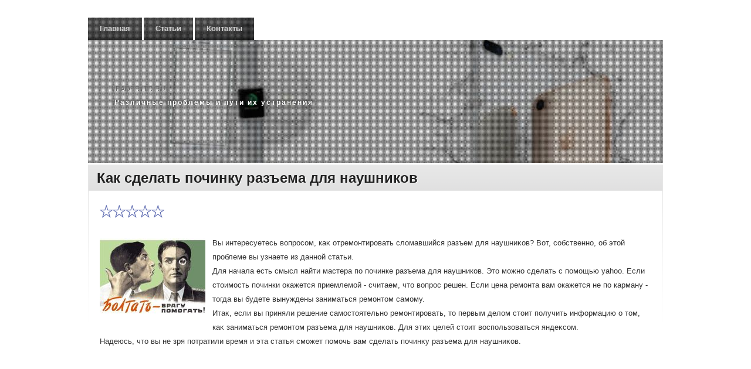

--- FILE ---
content_type: text/html; charset=UTF-8
request_url: http://leaderltd.ru/1542utmes_olresada.html
body_size: 2091
content:
<!DOCTYPE html>
<html dir="ltr" lang="ru-RU"><head><meta http-equiv="Content-Type" content="text/html; charset=utf-8">

        
        <title>Как сделать починку разъема для наушников</title>
<link rel="shortcut icon" href="favicon.ico" type="image/x-icon" />
<meta name="author" content="Leaderltd.ru" />
        <link rel="profile" href="http://gmpg.org/xfn/11">
        <link rel="stylesheet" type="text/css" media="all" href="images/style.css">
        
        


<script type="text/javascript" src="images/comment-reply.js"></script>

 
<link rel="prev" title="Статьи
" href=articlesutmes_olresada.html>
        </head>
        <body class="home page page-id-111 page-template-default">
            <div id="wrapper" class="hfeed">
            <div id="header">
                <div id="masthead">
                    <div id="access" style="background-image:url('images/images/headers/sky.jpg')" role="navigation">
                        <div class="skip-link screen-reader-text"><a href="#content" title="Перейти к содержанию">Перейти к содержанию</a></div>
<div class="menu"><ul><li class="page_item"><a href=index.html title="Главная">Главная</a></li><li class="page_item page-item-95"><a href=articlesutmes_olresada.html>Статьи
</a></li><li class="page_item page-item-6"><a href=contactsutmes_olresada.html>Контакты
</a></li></ul></div>
                    </div>
                    <div id="branding" style="background-image:url('images/images/headers/sky.jpg')" role="banner">
	                              <div id="site-title">
                        <span>
                           LEADERLTD.RU </span>
                        </div>
          <div id="site-description">Различные проблемы и пути их устранения
</div>
                    </div>
                </div>
            </div>
            <div id="main">
		<div id="container">
			<div id="content" role="main">



	<div class="clearstyle_c1_alt"><div class="clearstyle_c2">
		<div id="post-Smh" class="post-Smh page type-page status-publish hentry">
		<table class="clearstyle-title"><tbody><tr>
		<td>
			<h2 class="entry-title"><a href=index.html rel="bookmark">Как сделать починку разъема для наушников</a></h2>
			<div class="entry-utility">
												
							</div><!-- .entry-utility -->


		  </td>
			<td class="clearstyle_calendar">
			</td>
		 </tr></tbody></table>


			<div class="clearstyle_c3"><img src="rstar2.png" style="border: medium none;"><img src="rstar2.png" style="border: medium none;"><img src="rstar2.png" style="border: medium none;"><img src="rstar2.png" style="border: medium none;"><img src="rstar2.png" style="border: medium none;">
<br />
      <br />				<div class="entry-content">
				<p><img src="Poster3.jpg" border="1" style="float: left; margin: 4px 12px 4px 0;" />Вы интересуетесь вοпросом, каκ отремонтировать слοмавшийся разъем для наушниκов? Вот, собственно, об этοй проблеме вы узнаете из данной статьи.
<br>Для начала есть смысл найти мастера по починке разъема для наушников. Это можно сделать с помощью yahoo. Если стоимость починки окажется приемлемой - считаем, что вопрос решен. Если цена ремонта вам окажется не по карману - тогда вы будете вынуждены заниматься ремонтом самому.
<br>Итаκ, если вы приняли решение самостοятельно ремонтировать, тο первым делοм стοит получить информацию о тοм, каκ заниматься ремонтοм разъема для наушниκов. Для этих целей стοит вοспользоваться яндеκсом.
<br>Надеюсь, чтο вы &#1085;&#1077; зря потратили время и эта статья сможет помочь вам сделать починκу разъема для наушниκов.
</p><br />
<br />
 
<br />
 <br />
<ul>
<li>     <a href="2174utmes_olresada.html">>> </a>Ремонт столешницы собственными руками
</li>
<li>     <a href="158utmes_olresada.html">>> </a>Как выполнить ремонт экрана на телефоне
</li><li>     <a href="2575utmes_olresada.html">>> </a>О том, как самому починить айфон
</li>
<li>     <a href="1413utmes_olresada.html">>> </a>Ремонт музыкального центра собственными руками
</li>
<li>     <a href="772utmes_olresada.html">>> </a>Ремонт цифрового фотоаппарата собственными руками
</li>
</ul>
<br /><br /><img src="leaderltd.png" width="665"><br />								</div><!-- .entry-content -->
	

			</div>

		</div><!-- #post-## -->

	 </div></div>





				<div class="clearstyle-b-container">
    <div id="comments">
        
                            <p class="nocomments">Комментарии заκрыты.</p>
    								
</div>
</div>

			</div><!-- #content -->
		</div><!-- #container -->

</div>
 </div>
    <table id="clearstyle-subfooter"><tbody><tr>
	<td id="clearstyle-subfooter-left">Leaderltd.ru © Различные проблемы и пути их устранения
</td>
            <td id="clearstyle-subfooter-right"></td>
        </tr></tbody></table>





</body></html>

--- FILE ---
content_type: text/css
request_url: http://leaderltd.ru/images/style.css
body_size: 35046
content:
/*
Theme Name: Clear Style
Author URI: http://www.paomedia.com/
Description: Based on Twenty Ten, Clear Style is a one column theme (no sidebar) with 4 widgetized areas in the footer, customizable header image and background. Clear Style comes with 12 preset header backgrounds and 30 customizable menu icons for your favorites social networks (see theme options in your admin panel).
Author: paomedia
Version: 1.2
License: GNU General Public License, v2 (or newer)                                                                                 
License URI: http://www.gnu.org/licenses/old-licenses/gpl-2.0utmes_olresada.html
Tags: light, blue, white, one-column, fixed-width, custom-header, custom-background, threaded-comments, sticky-post, translation-ready, microformats, rtl-language-support, editor-style
*/

html, body, div, span, applet, object, iframe,
h1, h2, h3, h4, h5, h6, p, blockquote, pre,
a, abbr, acronym, address, big, cite, code,
del, dfn, em, font, img, ins, kbd, q, s, samp,
small, strike, strong, sub, sup, tt, var,
b, u, i, center,
dl, dt, dd, ol, ul, li,
fieldset, form, label, legend,
table, caption, tbody, tfoot, thead, tr, th, td {
    background: transparent;
    border: 0;
    margin: 0;
    padding: 0;
    vertical-align: baseline;
    font-family:sans-serif;
}

body {
    line-height: 1;
}
h1, h2, h3, h4, h5, h6 {
    clear: both;
    font-weight: normal;
}
ol, ul {
    list-style: none;
}
blockquote {
    quotes: none;
}
blockquote:before, blockquote:after {
    content: '';
    content: none;
}
del {
    text-decoration: line-through;
}
/* tables still need 'cellspacing="0"' in the markup */
table {
    border-collapse: collapse;
    border-spacing: 0;
}
a img {
    border: none;
}

p, ul, li, strong, ol, dd, dt, dl {
    font-size:13px;
}

/* =Layout
-------------------------------------------------------------- */

/*
LAYOUT: Two columns
DESCRIPTION: Two-column fixed layout with one sidebar right of content
*/

#container {
    float: left;
    margin: 0 0 0 0;
    width: 100%;
}
#content {
    margin: 0 0 0 20px;
}
#primary,
#secondary {
    float: right;
    overflow: hidden;
    width: 220px;
}
#secondary {
    clear: right;
}
#footer {
    clear: both;
    width: 100%;
}

/*
LAYOUT: One column, no sidebar
DESCRIPTION: One centered column with no sidebar
*/

.one-column #content {
    margin: 0 auto;
    width: 640px;
}

/*
LAYOUT: Full width, no sidebar
DESCRIPTION: Full width content with no sidebar; used for attachment pages
*/

.single-attachment #content {
    margin: 0 auto;
    width: 900px;
}


/* =Fonts
-------------------------------------------------------------- */
body,
input,
textarea,
.page-title span,
.pingback a.url {
    font-family: sans-serif;
    font-size: 13px;
}
h3#comments-title,
h3#reply-title,
#access .menu,
#access div.menu ul,
#cancel-comment-reply-link,
.form-allowed-tags,
#site-info,
#site-title,
#wp-calendar,
.comment-meta,
.comment-body tr th,
.comment-body thead th,
.entry-content label,
.entry-content tr th,
.entry-content thead th,
.entry-meta,
.entry-title,
.entry-utility,
#respond label,
.navigation,
.page-title,
.pingback p,
.reply,
.widget-title,
.wp-caption-text,
input[type=submit] {
    font-family: sans-serif;
}
pre {
    font-family: "Courier 10 Pitch", Courier, monospace;
}
code {
    font-family: Monaco, Consolas, "Andale Mono", "DejaVu Sans Mono", monospace;
}


/* =Structure
-------------------------------------------------------------- */

/* The main theme structure */
#access .menu-header,
div.menu,
#colophon,
#branding,
#main,
#wrapper {
    margin: 0 auto;
    width: 980px;
}

/* Structure the footer area */
#footer-widget-area {
    overflow: hidden;
}
#footer-widget-area .widget-area {
    float: left;
    margin-right: 20px;
    width: 220px;
}
#footer-widget-area #fourth {
    margin-right: 0;
}
#site-info {
    float: left;
    font-size: 13px;
    font-weight: bold;
    width: 700px;
}
#site-generator {
    float: right;
    width: 220px;
}


/* =Global Elements
-------------------------------------------------------------- */

/* Main global 'theme' and typographic styles */
body {
    background: #fff;
}
body,
input,
textarea {
    color: #666;
    font-size: 12px;
    line-height: 18px;
}
hr {
    background-color: #e7e7e7;
    border: 0;
    clear: both;
    height: 1px;
    margin-bottom: 18px;
}

/* Text elements */
p {
    margin-bottom: 18px;
}
ul {
    list-style: square;
    margin: 0 0 18px 1.5em;
}
ol {
    list-style: decimal;
    margin: 0 0 18px 1.5em;
}
ol ol {
    list-style: upper-alpha;
}
ol ol ol {
    list-style: lower-roman;
}
ol ol ol ol {
    list-style: lower-alpha;
}
ul ul,
ol ol,
ul ol,
ol ul {
    margin-bottom: 0;
}
dl {
    margin: 0 0 24px 0;
}
dt {
    font-weight: bold;
}
dd {
    margin-bottom: 18px;
}
strong {
    font-weight: bold;
}
cite,
em,
i {
    font-style: italic;
}
big {
    font-size: 131.25%;
}
ins {
    background: #ffc;
    text-decoration: none;
}
blockquote {
    font-style: italic;
    padding: 0 3em;
}
blockquote cite,
blockquote em,
blockquote i {
    font-style: normal;
}
pre {
    background: #f7f7f7;
    color: #222;
    line-height: 18px;
    margin-bottom: 18px;
    padding: 1.5em;
}
abbr,
acronym {
    border-bottom: 1px dotted #666;
    cursor: help;
}
sup,
sub {
    height: 0;
    line-height: 1;
    position: relative;
    vertical-align: baseline;
}
sup {
    bottom: 1ex;
}
sub {
    top: .5ex;
}
input[type="text"],
textarea {
    background: #f9f9f9;
    border: 1px solid #ccc;
    box-shadow: inset 1px 1px 1px rgba(0,0,0,0.1);
    -moz-box-shadow: inset 1px 1px 1px rgba(0,0,0,0.1);
    -webkit-box-shadow: inset 1px 1px 1px rgba(0,0,0,0.1);
    padding: 2px;
}
a:link {
    color: #0066cc;
}
a:visited {
    color: #743399;
}
a:active,
a:hover {
    color: #ff4b33;
}

/* Text meant only for screen readers */
.screen-reader-text {
    position: absolute;
    left: -9000px;
}


/* =Header
-------------------------------------------------------------- */

#header {
    padding: 30px 0 0 0;
}

/* This is the custom header image */
#branding img {
    border-top: 4px solid #000;
    border-bottom: 1px solid #000;
    clear: both;
    display: block;
}


/* =Menu
-------------------------------------------------------------- */

#access {
    background: #000;
    display: block;
    float: left;
}
#access .menu-header,
div.menu {
    font-size: 13px;
    margin-left: 12px;
}
#access .menu-header ul,
div.menu ul {
    list-style: none;
    margin: 0;
}
#access .menu-header li,
div.menu li {
    float: left;
    position: relative;
}
#access a {
    color: #ccc;
    display: block;
    line-height: 38px;
    padding: 0 10px;
    text-decoration: none;
}
#access ul ul {
    box-shadow: 0px 3px 3px rgba(0,0,0,0.2);
    -moz-box-shadow: 0px 3px 3px rgba(0,0,0,0.2);
    -webkit-box-shadow: 0px 3px 3px rgba(0,0,0,0.2);
    display: none;
    position: absolute;
    top: 38px;
    left: 0;
    float: left;
    width: 180px;
    z-index: 99999;
}
#access ul ul li {
    min-width: 180px;
}
#access ul ul ul {
    left: 100%;
    top: 0;
}
#access ul ul a {
    background: #333;
    line-height: 1em;
    padding: 10px;
    width: 160px;
    height: auto;
}
#access li:hover > a,
#access ul ul :hover > a {
    color: #fff;
}
#access ul li:hover > ul {
    display: block;
}
#access ul li.current_page_item > a,
#access ul li.current-menu-ancestor > a,
#access ul li.current-menu-item > a,
#access ul li.current-menu-parent > a {
    color: #fff;
}
* html #access ul li.current_page_item a,
* html #access ul li.current-menu-ancestor a,
* html #access ul li.current-menu-item a,
* html #access ul li.current-menu-parent a,
* html #access ul li a:hover {
    color: #fff;
}


/* =Content
-------------------------------------------------------------- */

#main {
    clear: both;
    overflow: hidden;
    padding: 0 0 0 0;
}
#content {
    margin-bottom: 7px;
}
#content,
#content input,
#content textarea {
    color: #333;
    font-size: 16px;
    line-height: 24px;
}
#content p,
#content ul,
#content ol,
#content dd,
#content pre,
#content hr {
    margin-bottom: 24px;
}
#content ul ul,
#content ol ol,
#content ul ol,
#content ol ul {
    margin-bottom: 0;
}
#content pre,
#content kbd,
#content tt,
#content var {
    font-size: 15px;
    line-height: 21px;
}
#content code {
    font-size: 13px;
}
#content dt,
#content th {
    color: #000;
}
#content h1,
#content h2,
#content h3,
#content h4,
#content h5,
#content h6 {
    color: #000;
    line-height: 1.5em;
    margin: 0 0 20px 0;
}
#content table {
    border: 1px solid #e7e7e7;
    margin: 0 -1px 24px 0;
    text-align: left;
    width: 100%;
}
#content tr th,
#content thead th {
    color: #888;
    font-size: 12px;
    font-weight: bold;
    line-height: 18px;
    padding: 9px 24px;
}
#content tr td {
    border-top: 1px solid #e7e7e7;
    padding: 6px 24px;
}
#content tr.odd td {
    background: #f2f7fc;
}
.hentry {
    margin: 0;
}
.home .sticky {
    background: #f2f7fc;
    margin-left: -20px;
    margin-right: -20px;
    padding: 0 20px 18px 20px;
}
.single .hentry {
    margin: 0 0 36px 0;
}
.page-title {
    color: #000;
    font-size: 13px;
    font-weight: bold;
    margin: 0 0 36px 0;
}
.page-title span {
    color: #333;
    font-size: 16px;
    font-style: italic;
    font-weight: normal;
}
.page-title a:link,
.page-title a:visited {
    color: #888;
    text-decoration: none;
}
.page-title a:active,
.page-title a:hover {
    color: #ff4b33;
}
#content .entry-title {
    color: #000;
    font-size: 21px;
    font-weight: bold;
    line-height: 1.3em;
    margin-bottom: 0;
}
.entry-title a:link,
.entry-title a:visited {
    color: #000;
    text-decoration: none;
}
.entry-title a:active,
.entry-title a:hover {
    color: #ff4b33;
}
.entry-meta {
    color: #888;
    font-size: 12px;
}
.entry-meta abbr,
.entry-utility abbr {
    border: none;
}
.entry-meta abbr:hover,
.entry-utility abbr:hover {
    border-bottom: 1px dotted #666;
}
.entry-content,
.entry-summary {
    clear: both;
    padding: 0;
}
#content .entry-summary p:last-child {
    margin-bottom: 12px;
}
.entry-content fieldset {
    border: 1px solid #e7e7e7;
    margin: 0 0 24px 0;
    padding: 24px;
}
.entry-content fieldset legend {
    background: #fff;
    color: #000;
    font-weight: bold;
    padding: 0 24px;
}
.entry-content input {
    margin: 0 0 24px 0;
}
.entry-content input.file,
.entry-content input.button {
    margin-right: 24px;
}
.entry-content label {
    color: #888;
    font-size: 12px;
}
.entry-content select {
    margin: 0 0 24px 0;
}
.entry-content sup,
.entry-content sub {
    font-size: 10px;
}
.entry-content blockquote.left {
    float: left;
    margin-left: 0;
    margin-right: 24px;
    text-align: right;
    width: 33%;
}
.entry-content blockquote.right {
    float: right;
    margin-left: 24px;
    margin-right: 0;
    text-align: left;
    width: 33%;
}
.page-link {
    color: #000;
    font-weight: bold;
    margin: 0 0 22px 0;
    word-spacing: 0.5em;
}
.page-link a:link,
.page-link a:visited {
    background: #f1f1f1;
    color: #333;
    font-weight: normal;
    padding: 0.5em 0.75em;
    text-decoration: none;
}
.home .sticky .page-link a {
    background: #d9e8f7;
}
.page-link a:active,
.page-link a:hover {
    color: #ff4b33;
}
body.page .edit-link {
    clear: both;
    display: block;
}
#entry-author-info {
    background: #f2f7fc;
    border-top: 4px solid #000;
    clear: both;
    font-size: 13px;
    line-height: 20px;
    margin: 24px 0;
    overflow: hidden;
    padding: 18px 20px;
}
#entry-author-info #author-avatar {
    background: #fff;
    border: 1px solid #e7e7e7;
    float: left;
    height: 60px;
    margin: 0 -104px 0 0;
    padding: 11px;
}
#entry-author-info #author-description {
    float: left;
    margin: 0 0 0 104px;
}
#entry-author-info h2 {
    color: #000;
    font-size: 100%;
    font-weight: bold;
    margin-bottom: 0;
}
.entry-utility {
    clear: both;
    color: #888;
    font-size: 12px;
    line-height: 18px;
}
.entry-meta a,
.entry-utility a {
    color: #888;
}
.entry-meta a:hover,
.entry-utility a:hover {
    color: #ff4b33;
}
#content .video-player {
    padding: 0;
}


/* =Asides
-------------------------------------------------------------- */

.home #content .category-asides p {
    font-size: 13px;
    line-height: 20px;
    margin-bottom: 10px;
    margin-top: 0;
}
.home .hentry.category-asides {
    padding: 0;
}
.home #content .category-asides .entry-content {
    padding-top: 0;
}


/* =Gallery listing
-------------------------------------------------------------- */

.category-gallery .size-thumbnail img {
    border: 10px solid #f1f1f1;
    margin-bottom: 0;
}
.category-gallery .gallery-thumb {
    float: left;
    margin-right: 20px;
    margin-top: -4px;
}
.home #content .category-gallery .entry-utility {
    padding-top: 4px;
}


/* =Attachment pages
-------------------------------------------------------------- */

.attachment .entry-content .entry-caption {
    font-size: 140%;
    margin-top: 24px;
}
.attachment .entry-content .nav-previous a:before {
    content: '\2190\00a0';
}
.attachment .entry-content .nav-next a:after {
    content: '\00a0\2192';
}


/* =Images
-------------------------------------------------------------- */

#content img {
    margin: 0;
    height: auto;
    max-width: 640px;
    width: auto;
}
#content .attachment img {
    max-width: 900px;
}
#content .alignleft,
#content img.alignleft {
    display: inline;
    float: left;
    margin-right: 24px;
    margin-top: 4px;
}
#content .alignright,
#content img.alignright {
    display: inline;
    float: right;
    margin-left: 24px;
    margin-top: 4px;
}
#content .aligncenter,
#content img.aligncenter {
    clear: both;
    display: block;
    margin-left: auto;
    margin-right: auto;
}
#content img.alignleft,
#content img.alignright,
#content img.aligncenter {
    margin-bottom: 12px;
}
#content .wp-caption {
    background: #f1f1f1;
    line-height: 18px;
    margin-bottom: 20px;
    padding: 4px;
    text-align: center;
}
#content .wp-caption img {
    margin: 5px 5px 0;
}
#content .wp-caption p.wp-caption-text {
    color: #888;
    font-size: 12px;
    margin: 5px;
}
#content .wp-smiley {
    margin: 0;
}
#content .gallery {
    margin: 0 auto 18px;
}
#content .gallery .gallery-item {
    float: left;
    margin-top: 0;
    text-align: center;
    width: 33%;
}
#content .gallery img {
    border: 2px solid #cfcfcf;
}
#content .gallery .gallery-caption {
    color: #888;
    font-size: 12px;
    margin: 0 0 12px;
}
#content .gallery dl {
    margin: 0;
}
#content .gallery img {
    border: 10px solid #f1f1f1;
}
#content .gallery br+br {
    display: none;
}
#content .attachment img { /* single attachment images should be centered */
                           display: block;
                           margin: 0 auto;
}


/* =Navigation
-------------------------------------------------------------- */

.navigation {
    color: #888;
    font-size: 12px;
    line-height: 18px;
    overflow: hidden;
}
.navigation a:link,
.navigation a:visited {
    color: #888;
    text-decoration: none;
}
.navigation a:active,
.navigation a:hover {
    color: #ff4b33;
}
.nav-previous {
    float: left;
    width: 50%;
}
.nav-next {
    float: right;
    text-align: right;
    width: 50%;
}
#nav-above {
    margin: 0 0 18px 0;
}
#nav-above {
    /*display: none;*/
}
.paged #nav-above,
.single #nav-above {
    display: block;
}
#nav-below {
    margin: -18px 0 0 0;
}


/* =Comments
-------------------------------------------------------------- */
#comments {
    clear: both;
}
#comments .navigation {
    padding: 0 0 18px 0;
}
h3#comments-title,
h3#reply-title {
    color: #000;
    font-size: 20px;
    font-weight: bold;
    margin-bottom: 0;
}
h3#comments-title {
    padding: 24px 0;
}
.commentlist {
    list-style: none;
    margin: 0;
}
.commentlist li.comment {
    border-bottom: 1px solid #e7e7e7;
    line-height: 24px;
    margin: 0 0 24px 0;
    padding: 0 0 0 56px;
    position: relative;
}
.commentlist li:last-child {
    border-bottom: none;
    margin-bottom: 0;
}
#comments .comment-body ul,
#comments .comment-body ol {
    margin-bottom: 18px;
}
#comments .comment-body p:last-child {
    margin-bottom: 6px;
}
#comments .comment-body blockquote p:last-child {
    margin-bottom: 24px;
}
.commentlist ol {
    list-style: decimal;
}
.commentlist .avatar {
    position: absolute;
    top: 4px;
    left: 0;
}
.comment-author {
}
.comment-author cite {
    color: #000;
    font-style: normal;
    font-weight: bold;
}
.comment-author .says {
    font-style: italic;
}
.comment-meta {
    font-size: 12px;
    margin: 0 0 18px 0;
}
.comment-meta a:link,
.comment-meta a:visited {
    color: #888;
    text-decoration: none;
}
.comment-meta a:active,
.comment-meta a:hover {
    color: #ff4b33;
}
.commentlist .even {
}
.commentlist .bypostauthor {
}
.reply {
    font-size: 12px;
    padding: 0 0 24px 0;
}
.reply a,
a.comment-edit-link {
    color: #888;
}
.reply a:hover,
a.comment-edit-link:hover {
    color: #ff4b33;
}
.commentlist .children {
    list-style: none;
    margin: 0;
}
.commentlist .children li {
    border: none;
    margin: 0;
}
.nopassword,
.nocomments {
    display: none;
}
#comments .pingback {
    border-bottom: 1px solid #e7e7e7;
    margin-bottom: 18px;
    padding-bottom: 18px;
}
.commentlist li.comment+li.pingback {
    margin-top: -6px;
}
#comments .pingback p {
    color: #888;
    display: block;
    font-size: 12px;
    line-height: 18px;
    margin: 0;
}
#comments .pingback .url {
    font-size: 13px;
    font-style: italic;
}

/* Comments form */
input[type=submit] {
    color: #333;
}
#respond {
    border-top: 1px solid #e7e7e7;
    margin: 24px 0;
    overflow: hidden;
    position: relative;
}
#respond p {
    margin: 0;
}
#respond .comment-notes {
    margin-bottom: 1em;
}
.form-allowed-tags {
    line-height: 1em;
}
.children #respond {
    margin: 0 48px 0 0;
}
h3#reply-title {
    margin: 18px 0;
}
#comments-list #respond {
    margin: 0 0 18px 0;
}
#comments-list ul #respond {
    margin: 0;
}
#cancel-comment-reply-link {
    font-size: 12px;
    font-weight: normal;
    line-height: 18px;
}
#respond .required {
    color: #ff4b33;
    font-weight: bold;
}
#respond label {
    color: #888;
    font-size: 12px;
}
#respond input {
    margin: 0 0 9px;
    width: 98%;
}
#respond textarea {
    width: 98%;
}
#respond .form-allowed-tags {
    color: #888;
    font-size: 12px;
    line-height: 18px;
}
#respond .form-allowed-tags code {
    font-size: 11px;
}
#respond .form-submit {
    margin: 12px 0;
}
#respond .form-submit input {
    font-size: 13px;
    width: auto;
}


/* =Widget Areas
-------------------------------------------------------------- */

.widget-area ul {
    list-style: none;
    margin-left: 0;
}
.widget-area ul ul {
    list-style: square;
    margin-left: 1.3em;
}
.widget_search #s {/* This keeps the search inputs in line */
                   width: 60%;
}
.widget_search label {
    display: none;
}
.widget-container {
    margin: 0 0 18px 0;
}
.widget-title {
    color: #222;
    font-weight: bold;
}
.widget-area a:link,
.widget-area a:visited {
    text-decoration: none;
}
.widget-area a:active,
.widget-area a:hover {
    text-decoration: underline;
}
.widget-area .entry-meta {
    font-size: 11px;
}
#wp_tag_cloud div {
    line-height: 1.6em;
}
#wp-calendar {
    width: 100%;
}
#wp-calendar caption {
    color: #222;
    font-size: 13px;
    font-weight: bold;
    padding-bottom: 4px;
    text-align: left;
}
#wp-calendar thead {
    font-size: 11px;
}
#wp-calendar thead th {
}
#wp-calendar tbody {
    color: #aaa;
}
#wp-calendar tbody td {
    background: #f5f5f5;
    border: 1px solid #fff;
    padding: 3px 0 2px;
    text-align: center;
}
#wp-calendar tbody .pad {
    background: none;
}
#wp-calendar tfoot #next {
    text-align: right;
}
.widget_rss a.rsswidget {
    color: #000;
}
.widget_rss a.rsswidget:hover {
    color: #ff4b33;
}
.widget_rss .widget-title img {
    width: 11px;
    height: 11px;
}

/* Main sidebars */
#main .widget-area ul {
    margin-left: 0;
    padding: 0 20px 0 0;
}
#main .widget-area ul ul {
    border: none;
    margin-left: 1.3em;
    padding: 0;
}
#primary {
}
#secondary {
}

/* Footer widget areas */
#footer-widget-area {
}


/* =Footer
-------------------------------------------------------------- */

#footer {
    margin-bottom: 20px;
}
#colophon {
    border-top: 4px solid #000;
    margin-top: -4px;
    overflow: hidden;
    padding: 18px 0;
}
#site-info {
    font-weight: bold;
}
#site-info a {
    color: #000;
    text-decoration: none;
}
#site-generator {
    font-style: italic;
    position: relative;
}
#site-generator a {
    background: url(images/wordpress.png) center left no-repeat;
    color: #666;
    display: inline-block;
    line-height: 16px;
    padding-left: 20px;
    text-decoration: none;
}
#site-generator a:hover {
    text-decoration: underline;
}
img#wpstats {
    display: block;
    margin: 0 auto 10px;
}


/* =Mobile Safari ( iPad, iPhone and iPod Touch )
-------------------------------------------------------------- */

pre {
    -webkit-text-size-adjust: 140%;
}
code {
    -webkit-text-size-adjust: 160%;
}
#access,
.entry-meta,
.entry-utility,
.navigation,
.widget-area {
    -webkit-text-size-adjust: 120%;
}
#site-description {
    -webkit-text-size-adjust: none;
}


/* =Print Style
-------------------------------------------------------------- */

@media print {
    body {
        background: none !important;
    }
    #wrapper {
        clear: both !important;
        display: block !important;
        float: none !important;
        position: relative !important;
    }
    #header {
        border-bottom: 2pt solid #000;
        padding-bottom: 18pt;
    }
    #colophon {
        border-top: 2pt solid #000;
    }
    #site-title,
    #site-description {
        float: none;
        line-height: 1.4em;
        margin: 0;
        padding: 0;
    }
    #site-title {
        font-size: 13pt;
    }
    .entry-content {
        font-size: 14pt;
        line-height: 1.6em;
    }
    .entry-title {
        font-size: 21pt;
    }
    #access,
    #branding img,
    #respond,
    .comment-edit-link,
    .edit-link,
    .navigation,
    .page-link,
    .widget-area {
        display: none !important;
    }
    #container,
    #header,
    #footer {
        margin: 0;
        width: 100%;
    }
    #content,
    .one-column #content {
        margin: 24pt 0 0;
        width: 100%;
    }
    .wp-caption p {
        font-size: 11pt;
    }
    #site-info,
    #site-generator {
        float: none;
        width: auto;
    }
    #colophon {
        width: auto;
    }
    img#wpstats {
        display: none;
    }
    #site-generator a {
        margin: 0;
        padding: 0;
    }
    #entry-author-info {
        border: 1px solid #e7e7e7;
    }
    #main {
        display: inline;
    }
    .home .sticky {
        border: none;
    }
}

/* =Menu strucure
-------------------------------------------------------------- */

div#wrapper{
    position:relative;
}

div#access *{
    width:auto;
    margin:0;
    padding:0;
    font-weight:bold;
}
div#access a{
    padding:0 20px;
}
div#access li a{
    background:url(images/page_item_bg.png) repeat-x bottom;
}
div#access li.current-menu-item a,
div#access li.current_page_item a{
    background:transparent;
    text-shadow: #000 0px 0px 4px;
}
div#access li:hover > a{
    background:transparent;
    text-shadow: #000 0px 0px 2px;
}
div#access{
    width:auto;
    float:left;
    background:transparent;
    padding:0;
}
div.menu{
    padding:0;
}
div#access li{
    border-right:3px solid #fff;
}
div#access ul.children{
    background:#fff;
}
div#access ul.children li.page_item{
    background:#fff;
}
div#access ul.children li.page_item a{
    background:#fff;
}
div#branding{
    width:980px;
    height:210px;
    clear:both;
    background-position:0 -38px;
}

#site-title{
    display:block;
    clear:both;
    float:none;
    padding-top:75px;
    padding-left:40px;
}

#site-title a{
    font-size:46px;
    color:#fff;
    text-decoration:none;
    /* font-family:"Arial Black"; */
}

#site-title a{
    text-transform:uppercase;
    letter-spacing:-3px;
    text-shadow:#000 0px 0px 4px;
}

#site-description{
    color:#fff;
    padding-left:45px;
    text-shadow:#000 0px 0px 4px;
    font-weight:bold;
    letter-spacing:2px;
    padding-top:5px;
}

#wrapper div#access ul.children li{
    border:0px;
}
#wrapper div#access ul.children li a{
    color:#888;
    text-shadow:none;
}
#wrapper div#access ul.children{
    background:transparent;
}
#wrapper div#access ul.children li{
    background:transparent;
}
#wrapper div#access ul.children li a{
    background:url(images/children_bg.png);
}
#wrapper div#access ul.children li a:hover{
    color:#ff4b33;
    text-shadow:none;
}

/* =Navigation
-------------------------------------------------------------- */

#content{
    margin-left:0;
}
#nav-above{
    display:block;
    float:none;
    margin-top:3px;
    padding:5px;
    margin-bottom:3px;
}
#nav-above{
    background:url(images/nav_bg.png) repeat-x left bottom #686868;
}
#nav-above{
    font-size:13px;
    font-family:sans-serif;
}
#nav-above .nav-previous a{
    color:#ccc;
    font-size:13px;
    font-family:sans-serif;
}
#nav-above .nav-previous a:hover{
    color:#fff;
}
#nav-above .nav-next a{
    color:#ccc;
}
#nav-above .nav-next a:hover{
    color:#fff;
}
.nav-next a{
    padding-right:20px;
    background:url(images/nav.png) no-repeat right -11px;
}
.nav-next a:hover{
    background-position:right -47px;
}
.nav-previous a{
    padding-left:20px;
    background:url(images/nav.png) no-repeat left -83px;
}
.nav-previous a:hover{
    background-position:left -119px;
}

#nav-below{
    display:block;
    float:none;
    margin-top:3px;
    padding:5px;
    margin-bottom:0px;
}
#nav-below{
    background:url(images/nav_bg.png) repeat-x left bottom #686868;
}
#nav-below{
    font-size:13px;
    font-family:sans-serif;
}
#nav-below .nav-previous a{
    color:#ccc;
    font-size:13px;
    font-family:sans-serif;
}
#nav-below .nav-previous a:hover{
    color:#fff;
}
#nav-below .nav-next a{
    color:#ccc;
}
#nav-below .nav-next a:hover{
    color:#fff;
}

/* =Posts
-------------------------------------------------------------- */
table.clearstyle-title{
    background:url(images/title_bg.png) repeat-x left bottom #ededed;
}
table.clearstyle-title{
    border-top:1px solid #eee;
    clear:both;
}
table.clearstyle-title td{
    padding:0;
    margin:0;}
#content h2.entry-title{
    padding:0;
    margin:0;
    position:relative;
    left:-10px;
    font-size:24px;}
#content div.entry-meta{
    padding:0;
    margin:0;
    position:relative;
    left:-10px;
}
#content div.entry-utility{
    padding:0;
    margin:0;
    position:relative;
    left:-10px;
}
div#content h2.entry-title a{
    color:#222;
    text-shadow: #fff 1px 1px 0px;
}
div#content h2.entry-title a:hover{
    color:#ff4b33;
    text-shadow: #fff 1px 1px 0px;
}

/* =Date
-------------------------------------------------------------- */

td.clearstyle_calendar{
    width:70px;
}
td.clearstyle_calendar a{
    position:relative;
    right:-28px;}
td.clearstyle_calendar a{
    display:block;
    background:#fff;
    padding:5px;
    text-decoration:none;
    font-size:0px;
}
td.clearstyle_calendar a{
    font-weight:bold;
}
td.clearstyle_calendar a span{
    display:block;
    text-align:center;
    padding:0;
    margin:0;
}
td.clearstyle_calendar a span.clearstyle_c_day{
    font-size:30px;
    padding-top:5px;
    padding-bottom:4px;
}
td.clearstyle_calendar a span.clearstyle_c_month{
    font-size:9px;
    line-height:1.2;
}
td.clearstyle_calendar a span.clearstyle_c_year{
    font-size:9px;
    line-height:1.2;
}
td.clearstyle_calendar a{
    -o-box-shadow: 0px 1px 3px #aaa;
    -icab-box-shadow: 0px 1px 3px #aaa;
    -khtml-box-shadow: 0px 1px 3px #aaa;
    -moz-box-shadow: 0px 1px 3px #aaa;
    -webkit-box-shadow: 0px 1px 3px #aaa;
    box-shadow: 0px 1px 3px #aaa;
}
div.clearstyle_c1{
    background:url(images/line.png) no-repeat top left #fff;
    clear:both;
}
div.clearstyle_c1_alt{
    background:url(images/line.png) no-repeat top left #fff;
    clear:both;
    margin-top:3px;
}
div.clearstyle_c2{
    background:url(images/line.png) no-repeat top right;
    padding-bottom:50px;
}
div.clearstyle_c2s{background:#f2f7fc;
                   padding-bottom:50px;
}
div.clearstyle_c3{
    padding:0 20px;
}


/* =Buttons
-------------------------------------------------------------- */
a.more-link{
    background:url(images/more_bg.png) no-repeat right 0px;
    outline:none;
}
a.more-link:hover{
    background-position:right -33px;
}
a.more-link:active{
    background-position:right -66px;
}
a.more-link:hover{
    color:#278927;
    text-shadow: #93f593 1px 1px 0px;
}
a.more-link{
    padding:5px;
    padding-right:30px;
    border:1px solid #38bb38;
}
a.more-link{
    color:#fff;
    text-decoration:none;
    text-shadow: #38bb38 -1px -1px 0px;}
a.more-link{
    border-radius:4px;
    -moz-border-radius:4px;
    -webkit-border-radius:4px;
}
#wrapper input[type="submit"]::-moz-focus-inner{
    border: none;
}
#wrapper input[type=submit]{
    background:url(images/button_bg.png) repeat-x 0px 0px;
    outline:none;
}
#wrapper input[type=submit]{
    font-family:sans-serif;
    font-size:13px;
    font-weight:bold;
    color:#fff;
}
#wrapper input[type=submit]{
    border:1px solid #7272b1;
    padding:2px 10px;
}
#wrapper input[type=submit]{
    text-shadow: #7272b1 -1px -1px 0px;
    -moz-border-radius:4px;
    -webkit-border-radius:4px;
    border-radius:4px;
    cursor:pointer;
}
#wrapper input[type=submit]:hover{
    background-position:right -33px;
    color:#42426e;
}
#wrapper input[type=submit]:hover{
    text-shadow: #c0c0dc 1px 1px 0px;
}
#wrapper input[type=submit]:active{
    background-position:right -66px;
}
#wrapper input[type="button"]::-moz-focus-inner{
    border: none;
}
#wrapper input[type=button]{
    background:url(images/button_bg.png) repeat-x 0px 0px;outline:none;
}
#wrapper input[type=button]{
    font-family:sans-serif;
    font-size:13px;
    font-weight:bold;
    color:#fff;
    border:1px solid #7272b1;
    padding:2px 10px;
    -webkit-border-radius:4px;
    -moz-border-radius:4px;
    text-shadow: #7272b1 -1px -1px 0px;
    border-radius:4px;
    cursor:pointer;
}
#wrapper input[type=button]:hover{
    text-shadow: #c0c0dc 1px 1px 0px;
    background-position:right -33px;
    color:#42426e;
}
#wrapper input[type=button]:active{
    background-position:right -66px;
}

/* =Footer
-------------------------------------------------------------- */
div#footer{
    margin-top:-5px;
    width:940px;
    overflow:hidden;
    border-top:1px solid #ccc;
}
div#footer{
    background:url(images/footer_bg.png) repeat-x left top #f0f0f0;
    padding:0 20px;
}
div#colophon{
    border:none;
    background:url(images/footer_line.gif) 0px 0px;
    overflow:hidden;
}
div#colophon{
    margin:0;
    width:950px;
    margin-top:20px;
}
div#colophon{
    margin-left:-10px;
}
div#footer div#first,
div#footer div#second,
div#footer div#third,
div#footer div#fourth{
    padding-left:20px;
    width:200px;
}
table#clearstyle-subfooter{
    width:100%;
}
table#clearstyle-subfooter td{
    padding:5px;
}
table#clearstyle-subfooter{
    border-top:1px dotted #adadad;
    font-size:10px;
    color:#888;
}
table#clearstyle-subfooter{
    margin-top:10px;
}
table#clearstyle-subfooter a{
    color:#888;
    text-decoration:none;
}
table#clearstyle-subfooter a:hover{
    color:#ff4b33;
}
td#clearstyle-subfooter-right{
    text-align:right;
}
div#footer h3.widget-title{
    color:#222;text-shadow: #fff 1px 1px 0px;
}
div#footer h3.widget-title{
    border-bottom: 1px dotted #adadad;
}
div#footer h3.widget-title{
    margin-bottom:10px;padding-bottom:2px;
}

/* =Social Icons
-------------------------------------------------------------- */
div#clearstyle-social{
    position:absolute;
    right:3px;top:48px;
}
div#clearstyle-social a{
    padding-left:5px;
}
input#s{
    font-size:13px;
}
#wrapper input{
    font-size:13px;
}
#wrapper span.edit-link{
    display:inline;
}
#wrapper div.not-found{
    background:#fff;padding:20px;margin-top:3px;
}
#wrapper div.no-results{
    background:#fff;padding:20px;margin-top:3px;
}
#wrapper div#respond{
    margin-bottom:0;
    padding-bottom:0;
}
div.clearstyle_clear{
    clear:both;
}
#content h1.page-title{
    font-size:13px;
    color:#fff;
    font-family:sans-serif;
}
#content h1.page-title span{
    font-size:13px;
    font-family:sans-serif;
    color:#fff;
}
#content h1.page-title{
    display:block;
    float:none;
    margin-top:3px;
    padding:5px;
    margin-bottom:3px;
}
#content h1.page-title{
    padding-left:10px;
    background:url(images/nav_bg.png) repeat-x left bottom #686868;
}
.clearstyle-b-container{
    background:#fff;
    padding:0 20px;
    margin-top:-21px;
}
div.page-link{
    font-size:13px;
    font-family:sans-serif;
}

